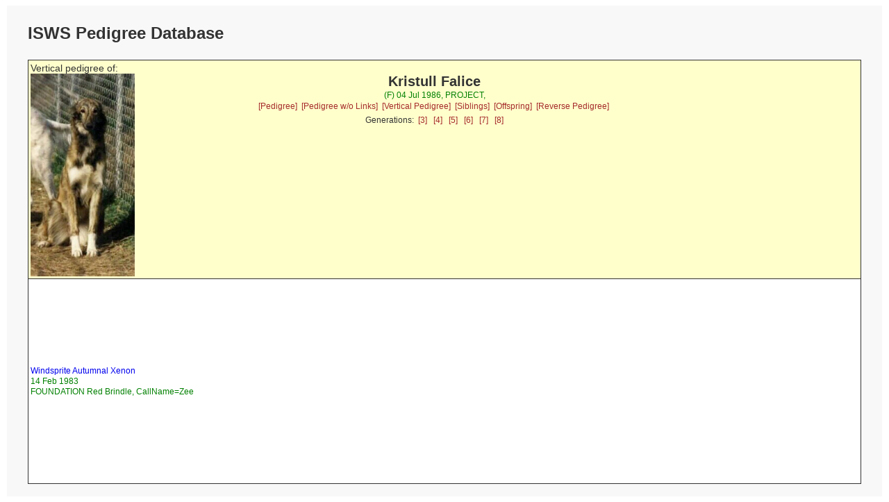

--- FILE ---
content_type: text/html; charset=UTF-8
request_url: https://silkenwindhounds.org/pedpoint/pp_verticalped.php?id=Kristull%20Falice&db=pedigree&gens=5
body_size: 715
content:
<!doctype html>
<html lang="en">
<head>
<meta charset='utf-8' />
<link rel="stylesheet" type="text/css" href="pp_style.css" />
<title>PedigreePoint Online Database</title>
<meta name="viewport" content="width=device-width, initial-scale=1">
<meta name='COPYRIGHT' content='Web scripts Copyright 2004 - $szThisYear Wild Systems. All Rights Reserved.'/>
<meta name='COPYRIGHT' content='Web scripts Customisation 2010 - $szThisYear Kris Willison. All Rights Reserved.'/>
<meta http-equiv='cache-control' content='NO-CACHE' />
<meta http-equiv='expires' content='-1'/>

<script src="https://ajax.googleapis.com/ajax/libs/jquery/1.12.4/jquery.min.js"></script>

</head>


<body>
<div class="container">
<div class="topofpage">
    <h1>
ISWS Pedigree Database</h1>
</div>
<table class='report'>
<tr><!-- Start Header -->
<td height='60' colspan='5' bgcolor='#FFFFCC'>

<div class='headleft'>
<span class='report'>Vertical pedigree of:</span>
</div>
<div class='headright'><div class='subject'><a href='./images/kristullfalice.jpg'><img class='pedphoto' src='./images/kristullfalice.jpg' align='left' width='150' ></a>Kristull Falice</div>
<span class='subjectdetails'>(F) 04 Jul 1986, PROJECT,  </span><div class='subjectlinks'><a href='pp_pedigree.php?id=Kristull%20Falice&db=pedigree&gens=5'>[Pedigree]</a>&nbsp;
<a href='pp_externalped.php?enc=9345c63e475b6be3927accfb13a432&db=pedigree&gens=5'>[Pedigree w/o Links]</a>&nbsp;
<a href='pp_verticalped.php?id=Kristull%20Falice&db=pedigree&gens=5'>[Vertical Pedigree]</a>&nbsp;
<a href='pp_sibling.php?id=Kristull%20Falice&db=pedigree&gens=5'>[Siblings]</a>&nbsp;
<a href='pp_offspring.php?id=Kristull%20Falice&db=pedigree&gens=5'>[Offspring]</a>&nbsp;
<a href='pp_reverseped.php?id=Kristull%20Falice&db=pedigree&gens=5'>[Reverse Pedigree]</a>&nbsp;
</div><div class='genlinks'>Generations:&nbsp;&nbsp;<a href='pp_verticalped.php?id=Kristull%20Falice&amp;db=pedigree&amp;gens=3'>[3]</a>
&nbsp;&nbsp;<a href='pp_verticalped.php?id=Kristull%20Falice&amp;db=pedigree&amp;gens=4'>[4]</a>
&nbsp;&nbsp;<a href='pp_verticalped.php?id=Kristull%20Falice&amp;db=pedigree&amp;gens=5'>[5]</a>
&nbsp;&nbsp;<a href='pp_verticalped.php?id=Kristull%20Falice&amp;db=pedigree&amp;gens=6'>[6]</a>
&nbsp;&nbsp;<a href='pp_verticalped.php?id=Kristull%20Falice&amp;db=pedigree&amp;gens=7'>[7]</a>
&nbsp;&nbsp;<a href='pp_verticalped.php?id=Kristull%20Falice&amp;db=pedigree&amp;gens=8'>[8]</a>
</div><span class='subjectdetails'></span>
</div>
</td>
</tr><!-- End Header -->
<tr>
<td width='15%' height='288' rowspan='16' >
<span class='ancestor'><a href='pp_verticalped.php?id=Windsprite%20Autumnal%20Xenon&amp;gens=5&amp;db=pedigree'>Windsprite Autumnal Xenon</a></span><br/><span class='ancestordetails'> 14 Feb 1983<br/> FOUNDATION Red Brindle, CallName=Zee</span>
